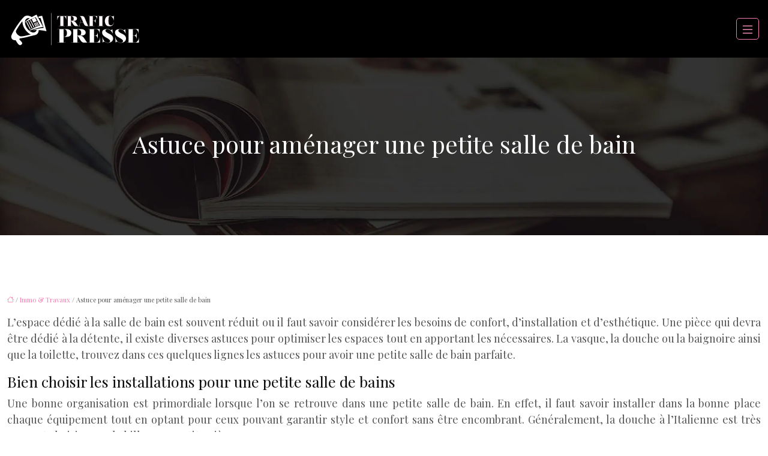

--- FILE ---
content_type: text/html; charset=UTF-8
request_url: https://www.trafic-presse.fr/astuce-pour-amenager-une-petite-salle-de-bain/
body_size: 9446
content:
<!DOCTYPE html>
<html lang="fr-FR">
<head>
<meta charset="UTF-8" />
<meta name="viewport" content="width=device-width">
<link rel="shortcut icon" href="/wp-content/uploads/2024/10/favicon.png" />
<script type="application/ld+json">
{
    "@context": "https://schema.org",
    "@graph": [
        {
            "@type": "WebSite",
            "@id": "https://www.trafic-presse.fr#website",
            "url": "https://www.trafic-presse.fr",
            "name": "trafic-presse",
            "inLanguage": "fr-FR",
            "publisher": {
                "@id": "https://www.trafic-presse.fr#organization"
            }
        },
        {
            "@type": "Organization",
            "@id": "https://www.trafic-presse.fr#organization",
            "name": "trafic-presse",
            "url": "https://www.trafic-presse.fr",
            "logo": {
                "@type": "ImageObject",
                "@id": "https://www.trafic-presse.fr#logo",
                "url": "https://www.trafic-presse.fr/wp-content/uploads/2024/10/trafic-presse-logo.webp"
            }
        },
        {
            "@type": "Person",
            "@id": "https://www.trafic-presse.fr/author/trafic-presse#person",
            "name": "trafic-presse",
            "jobTitle": "Rédaction Web",
            "url": "https://www.trafic-presse.fr/author/trafic-presse",
            "worksFor": {
                "@id": "https://www.trafic-presse.fr#organization"
            },
            "image": {
                "@type": "ImageObject",
                "url": ""
            }
        },
        {
            "@type": "WebPage",
            "@id": "https://www.trafic-presse.fr/astuce-pour-amenager-une-petite-salle-de-bain/#webpage",
            "url": "https://www.trafic-presse.fr/astuce-pour-amenager-une-petite-salle-de-bain/",
            "name": "Comment aménager une petite salle de bain ?",
            "isPartOf": {
                "@id": "https://www.trafic-presse.fr#website"
            },
            "breadcrumb": {
                "@id": "https://www.trafic-presse.fr/astuce-pour-amenager-une-petite-salle-de-bain/#breadcrumb"
            },
            "inLanguage": "fr_FR"
        },
        {
            "@type": "Article",
            "@id": "https://www.trafic-presse.fr/astuce-pour-amenager-une-petite-salle-de-bain/#article",
            "headline": "Astuce pour aménager une petite salle de bain",
            "description": "Comment aménager une petite salle de bain ? Il faut bien choisir les installations pour une petite salle de bains et avoir une bonne organisation.",
            "mainEntityOfPage": {
                "@id": "https://www.trafic-presse.fr/astuce-pour-amenager-une-petite-salle-de-bain/#webpage"
            },
            "wordCount": 336,
            "isAccessibleForFree": true,
            "articleSection": [
                "Immo &amp; Travaux"
            ],
            "datePublished": "2018-12-27T15:30:48+00:00",
            "author": {
                "@id": "https://www.trafic-presse.fr/author/trafic-presse#person"
            },
            "publisher": {
                "@id": "https://www.trafic-presse.fr#organization"
            },
            "inLanguage": "fr-FR"
        },
        {
            "@type": "BreadcrumbList",
            "@id": "https://www.trafic-presse.fr/astuce-pour-amenager-une-petite-salle-de-bain/#breadcrumb",
            "itemListElement": [
                {
                    "@type": "ListItem",
                    "position": 1,
                    "name": "Accueil",
                    "item": "https://www.trafic-presse.fr/"
                },
                {
                    "@type": "ListItem",
                    "position": 2,
                    "name": "Immo &amp; Travaux",
                    "item": "https://www.trafic-presse.fr/immo-travaux/"
                },
                {
                    "@type": "ListItem",
                    "position": 3,
                    "name": "Astuce pour aménager une petite salle de bain",
                    "item": "https://www.trafic-presse.fr/astuce-pour-amenager-une-petite-salle-de-bain/"
                }
            ]
        }
    ]
}</script>
<meta name='robots' content='max-image-preview:large' />
<title>Comment aménager une petite salle de bain ?</title><meta name="description" content="Comment aménager une petite salle de bain ? Il faut bien choisir les installations pour une petite salle de bains et avoir une bonne organisation."><link rel="alternate" title="oEmbed (JSON)" type="application/json+oembed" href="https://www.trafic-presse.fr/wp-json/oembed/1.0/embed?url=https%3A%2F%2Fwww.trafic-presse.fr%2Fastuce-pour-amenager-une-petite-salle-de-bain%2F" />
<link rel="alternate" title="oEmbed (XML)" type="text/xml+oembed" href="https://www.trafic-presse.fr/wp-json/oembed/1.0/embed?url=https%3A%2F%2Fwww.trafic-presse.fr%2Fastuce-pour-amenager-une-petite-salle-de-bain%2F&#038;format=xml" />
<style id='wp-img-auto-sizes-contain-inline-css' type='text/css'>
img:is([sizes=auto i],[sizes^="auto," i]){contain-intrinsic-size:3000px 1500px}
/*# sourceURL=wp-img-auto-sizes-contain-inline-css */
</style>
<style id='wp-block-library-inline-css' type='text/css'>
:root{--wp-block-synced-color:#7a00df;--wp-block-synced-color--rgb:122,0,223;--wp-bound-block-color:var(--wp-block-synced-color);--wp-editor-canvas-background:#ddd;--wp-admin-theme-color:#007cba;--wp-admin-theme-color--rgb:0,124,186;--wp-admin-theme-color-darker-10:#006ba1;--wp-admin-theme-color-darker-10--rgb:0,107,160.5;--wp-admin-theme-color-darker-20:#005a87;--wp-admin-theme-color-darker-20--rgb:0,90,135;--wp-admin-border-width-focus:2px}@media (min-resolution:192dpi){:root{--wp-admin-border-width-focus:1.5px}}.wp-element-button{cursor:pointer}:root .has-very-light-gray-background-color{background-color:#eee}:root .has-very-dark-gray-background-color{background-color:#313131}:root .has-very-light-gray-color{color:#eee}:root .has-very-dark-gray-color{color:#313131}:root .has-vivid-green-cyan-to-vivid-cyan-blue-gradient-background{background:linear-gradient(135deg,#00d084,#0693e3)}:root .has-purple-crush-gradient-background{background:linear-gradient(135deg,#34e2e4,#4721fb 50%,#ab1dfe)}:root .has-hazy-dawn-gradient-background{background:linear-gradient(135deg,#faaca8,#dad0ec)}:root .has-subdued-olive-gradient-background{background:linear-gradient(135deg,#fafae1,#67a671)}:root .has-atomic-cream-gradient-background{background:linear-gradient(135deg,#fdd79a,#004a59)}:root .has-nightshade-gradient-background{background:linear-gradient(135deg,#330968,#31cdcf)}:root .has-midnight-gradient-background{background:linear-gradient(135deg,#020381,#2874fc)}:root{--wp--preset--font-size--normal:16px;--wp--preset--font-size--huge:42px}.has-regular-font-size{font-size:1em}.has-larger-font-size{font-size:2.625em}.has-normal-font-size{font-size:var(--wp--preset--font-size--normal)}.has-huge-font-size{font-size:var(--wp--preset--font-size--huge)}.has-text-align-center{text-align:center}.has-text-align-left{text-align:left}.has-text-align-right{text-align:right}.has-fit-text{white-space:nowrap!important}#end-resizable-editor-section{display:none}.aligncenter{clear:both}.items-justified-left{justify-content:flex-start}.items-justified-center{justify-content:center}.items-justified-right{justify-content:flex-end}.items-justified-space-between{justify-content:space-between}.screen-reader-text{border:0;clip-path:inset(50%);height:1px;margin:-1px;overflow:hidden;padding:0;position:absolute;width:1px;word-wrap:normal!important}.screen-reader-text:focus{background-color:#ddd;clip-path:none;color:#444;display:block;font-size:1em;height:auto;left:5px;line-height:normal;padding:15px 23px 14px;text-decoration:none;top:5px;width:auto;z-index:100000}html :where(.has-border-color){border-style:solid}html :where([style*=border-top-color]){border-top-style:solid}html :where([style*=border-right-color]){border-right-style:solid}html :where([style*=border-bottom-color]){border-bottom-style:solid}html :where([style*=border-left-color]){border-left-style:solid}html :where([style*=border-width]){border-style:solid}html :where([style*=border-top-width]){border-top-style:solid}html :where([style*=border-right-width]){border-right-style:solid}html :where([style*=border-bottom-width]){border-bottom-style:solid}html :where([style*=border-left-width]){border-left-style:solid}html :where(img[class*=wp-image-]){height:auto;max-width:100%}:where(figure){margin:0 0 1em}html :where(.is-position-sticky){--wp-admin--admin-bar--position-offset:var(--wp-admin--admin-bar--height,0px)}@media screen and (max-width:600px){html :where(.is-position-sticky){--wp-admin--admin-bar--position-offset:0px}}

/*# sourceURL=wp-block-library-inline-css */
</style><style id='global-styles-inline-css' type='text/css'>
:root{--wp--preset--aspect-ratio--square: 1;--wp--preset--aspect-ratio--4-3: 4/3;--wp--preset--aspect-ratio--3-4: 3/4;--wp--preset--aspect-ratio--3-2: 3/2;--wp--preset--aspect-ratio--2-3: 2/3;--wp--preset--aspect-ratio--16-9: 16/9;--wp--preset--aspect-ratio--9-16: 9/16;--wp--preset--color--black: #000000;--wp--preset--color--cyan-bluish-gray: #abb8c3;--wp--preset--color--white: #ffffff;--wp--preset--color--pale-pink: #f78da7;--wp--preset--color--vivid-red: #cf2e2e;--wp--preset--color--luminous-vivid-orange: #ff6900;--wp--preset--color--luminous-vivid-amber: #fcb900;--wp--preset--color--light-green-cyan: #7bdcb5;--wp--preset--color--vivid-green-cyan: #00d084;--wp--preset--color--pale-cyan-blue: #8ed1fc;--wp--preset--color--vivid-cyan-blue: #0693e3;--wp--preset--color--vivid-purple: #9b51e0;--wp--preset--color--base: #f9f9f9;--wp--preset--color--base-2: #ffffff;--wp--preset--color--contrast: #111111;--wp--preset--color--contrast-2: #636363;--wp--preset--color--contrast-3: #A4A4A4;--wp--preset--color--accent: #cfcabe;--wp--preset--color--accent-2: #c2a990;--wp--preset--color--accent-3: #d8613c;--wp--preset--color--accent-4: #b1c5a4;--wp--preset--color--accent-5: #b5bdbc;--wp--preset--gradient--vivid-cyan-blue-to-vivid-purple: linear-gradient(135deg,rgb(6,147,227) 0%,rgb(155,81,224) 100%);--wp--preset--gradient--light-green-cyan-to-vivid-green-cyan: linear-gradient(135deg,rgb(122,220,180) 0%,rgb(0,208,130) 100%);--wp--preset--gradient--luminous-vivid-amber-to-luminous-vivid-orange: linear-gradient(135deg,rgb(252,185,0) 0%,rgb(255,105,0) 100%);--wp--preset--gradient--luminous-vivid-orange-to-vivid-red: linear-gradient(135deg,rgb(255,105,0) 0%,rgb(207,46,46) 100%);--wp--preset--gradient--very-light-gray-to-cyan-bluish-gray: linear-gradient(135deg,rgb(238,238,238) 0%,rgb(169,184,195) 100%);--wp--preset--gradient--cool-to-warm-spectrum: linear-gradient(135deg,rgb(74,234,220) 0%,rgb(151,120,209) 20%,rgb(207,42,186) 40%,rgb(238,44,130) 60%,rgb(251,105,98) 80%,rgb(254,248,76) 100%);--wp--preset--gradient--blush-light-purple: linear-gradient(135deg,rgb(255,206,236) 0%,rgb(152,150,240) 100%);--wp--preset--gradient--blush-bordeaux: linear-gradient(135deg,rgb(254,205,165) 0%,rgb(254,45,45) 50%,rgb(107,0,62) 100%);--wp--preset--gradient--luminous-dusk: linear-gradient(135deg,rgb(255,203,112) 0%,rgb(199,81,192) 50%,rgb(65,88,208) 100%);--wp--preset--gradient--pale-ocean: linear-gradient(135deg,rgb(255,245,203) 0%,rgb(182,227,212) 50%,rgb(51,167,181) 100%);--wp--preset--gradient--electric-grass: linear-gradient(135deg,rgb(202,248,128) 0%,rgb(113,206,126) 100%);--wp--preset--gradient--midnight: linear-gradient(135deg,rgb(2,3,129) 0%,rgb(40,116,252) 100%);--wp--preset--gradient--gradient-1: linear-gradient(to bottom, #cfcabe 0%, #F9F9F9 100%);--wp--preset--gradient--gradient-2: linear-gradient(to bottom, #C2A990 0%, #F9F9F9 100%);--wp--preset--gradient--gradient-3: linear-gradient(to bottom, #D8613C 0%, #F9F9F9 100%);--wp--preset--gradient--gradient-4: linear-gradient(to bottom, #B1C5A4 0%, #F9F9F9 100%);--wp--preset--gradient--gradient-5: linear-gradient(to bottom, #B5BDBC 0%, #F9F9F9 100%);--wp--preset--gradient--gradient-6: linear-gradient(to bottom, #A4A4A4 0%, #F9F9F9 100%);--wp--preset--gradient--gradient-7: linear-gradient(to bottom, #cfcabe 50%, #F9F9F9 50%);--wp--preset--gradient--gradient-8: linear-gradient(to bottom, #C2A990 50%, #F9F9F9 50%);--wp--preset--gradient--gradient-9: linear-gradient(to bottom, #D8613C 50%, #F9F9F9 50%);--wp--preset--gradient--gradient-10: linear-gradient(to bottom, #B1C5A4 50%, #F9F9F9 50%);--wp--preset--gradient--gradient-11: linear-gradient(to bottom, #B5BDBC 50%, #F9F9F9 50%);--wp--preset--gradient--gradient-12: linear-gradient(to bottom, #A4A4A4 50%, #F9F9F9 50%);--wp--preset--font-size--small: 13px;--wp--preset--font-size--medium: 20px;--wp--preset--font-size--large: 36px;--wp--preset--font-size--x-large: 42px;--wp--preset--spacing--20: min(1.5rem, 2vw);--wp--preset--spacing--30: min(2.5rem, 3vw);--wp--preset--spacing--40: min(4rem, 5vw);--wp--preset--spacing--50: min(6.5rem, 8vw);--wp--preset--spacing--60: min(10.5rem, 13vw);--wp--preset--spacing--70: 3.38rem;--wp--preset--spacing--80: 5.06rem;--wp--preset--spacing--10: 1rem;--wp--preset--shadow--natural: 6px 6px 9px rgba(0, 0, 0, 0.2);--wp--preset--shadow--deep: 12px 12px 50px rgba(0, 0, 0, 0.4);--wp--preset--shadow--sharp: 6px 6px 0px rgba(0, 0, 0, 0.2);--wp--preset--shadow--outlined: 6px 6px 0px -3px rgb(255, 255, 255), 6px 6px rgb(0, 0, 0);--wp--preset--shadow--crisp: 6px 6px 0px rgb(0, 0, 0);}:root { --wp--style--global--content-size: 1320px;--wp--style--global--wide-size: 1920px; }:where(body) { margin: 0; }.wp-site-blocks { padding-top: var(--wp--style--root--padding-top); padding-bottom: var(--wp--style--root--padding-bottom); }.has-global-padding { padding-right: var(--wp--style--root--padding-right); padding-left: var(--wp--style--root--padding-left); }.has-global-padding > .alignfull { margin-right: calc(var(--wp--style--root--padding-right) * -1); margin-left: calc(var(--wp--style--root--padding-left) * -1); }.has-global-padding :where(:not(.alignfull.is-layout-flow) > .has-global-padding:not(.wp-block-block, .alignfull)) { padding-right: 0; padding-left: 0; }.has-global-padding :where(:not(.alignfull.is-layout-flow) > .has-global-padding:not(.wp-block-block, .alignfull)) > .alignfull { margin-left: 0; margin-right: 0; }.wp-site-blocks > .alignleft { float: left; margin-right: 2em; }.wp-site-blocks > .alignright { float: right; margin-left: 2em; }.wp-site-blocks > .aligncenter { justify-content: center; margin-left: auto; margin-right: auto; }:where(.wp-site-blocks) > * { margin-block-start: 1.2rem; margin-block-end: 0; }:where(.wp-site-blocks) > :first-child { margin-block-start: 0; }:where(.wp-site-blocks) > :last-child { margin-block-end: 0; }:root { --wp--style--block-gap: 1.2rem; }:root :where(.is-layout-flow) > :first-child{margin-block-start: 0;}:root :where(.is-layout-flow) > :last-child{margin-block-end: 0;}:root :where(.is-layout-flow) > *{margin-block-start: 1.2rem;margin-block-end: 0;}:root :where(.is-layout-constrained) > :first-child{margin-block-start: 0;}:root :where(.is-layout-constrained) > :last-child{margin-block-end: 0;}:root :where(.is-layout-constrained) > *{margin-block-start: 1.2rem;margin-block-end: 0;}:root :where(.is-layout-flex){gap: 1.2rem;}:root :where(.is-layout-grid){gap: 1.2rem;}.is-layout-flow > .alignleft{float: left;margin-inline-start: 0;margin-inline-end: 2em;}.is-layout-flow > .alignright{float: right;margin-inline-start: 2em;margin-inline-end: 0;}.is-layout-flow > .aligncenter{margin-left: auto !important;margin-right: auto !important;}.is-layout-constrained > .alignleft{float: left;margin-inline-start: 0;margin-inline-end: 2em;}.is-layout-constrained > .alignright{float: right;margin-inline-start: 2em;margin-inline-end: 0;}.is-layout-constrained > .aligncenter{margin-left: auto !important;margin-right: auto !important;}.is-layout-constrained > :where(:not(.alignleft):not(.alignright):not(.alignfull)){max-width: var(--wp--style--global--content-size);margin-left: auto !important;margin-right: auto !important;}.is-layout-constrained > .alignwide{max-width: var(--wp--style--global--wide-size);}body .is-layout-flex{display: flex;}.is-layout-flex{flex-wrap: wrap;align-items: center;}.is-layout-flex > :is(*, div){margin: 0;}body .is-layout-grid{display: grid;}.is-layout-grid > :is(*, div){margin: 0;}body{--wp--style--root--padding-top: 0px;--wp--style--root--padding-right: var(--wp--preset--spacing--50);--wp--style--root--padding-bottom: 0px;--wp--style--root--padding-left: var(--wp--preset--spacing--50);}a:where(:not(.wp-element-button)){text-decoration: underline;}:root :where(a:where(:not(.wp-element-button)):hover){text-decoration: none;}:root :where(.wp-element-button, .wp-block-button__link){background-color: var(--wp--preset--color--contrast);border-radius: .33rem;border-color: var(--wp--preset--color--contrast);border-width: 0;color: var(--wp--preset--color--base);font-family: inherit;font-size: var(--wp--preset--font-size--small);font-style: normal;font-weight: 500;letter-spacing: inherit;line-height: inherit;padding-top: 0.6rem;padding-right: 1rem;padding-bottom: 0.6rem;padding-left: 1rem;text-decoration: none;text-transform: inherit;}:root :where(.wp-element-button:hover, .wp-block-button__link:hover){background-color: var(--wp--preset--color--contrast-2);border-color: var(--wp--preset--color--contrast-2);color: var(--wp--preset--color--base);}:root :where(.wp-element-button:focus, .wp-block-button__link:focus){background-color: var(--wp--preset--color--contrast-2);border-color: var(--wp--preset--color--contrast-2);color: var(--wp--preset--color--base);outline-color: var(--wp--preset--color--contrast);outline-offset: 2px;outline-style: dotted;outline-width: 1px;}:root :where(.wp-element-button:active, .wp-block-button__link:active){background-color: var(--wp--preset--color--contrast);color: var(--wp--preset--color--base);}:root :where(.wp-element-caption, .wp-block-audio figcaption, .wp-block-embed figcaption, .wp-block-gallery figcaption, .wp-block-image figcaption, .wp-block-table figcaption, .wp-block-video figcaption){color: var(--wp--preset--color--contrast-2);font-family: var(--wp--preset--font-family--body);font-size: 0.8rem;}.has-black-color{color: var(--wp--preset--color--black) !important;}.has-cyan-bluish-gray-color{color: var(--wp--preset--color--cyan-bluish-gray) !important;}.has-white-color{color: var(--wp--preset--color--white) !important;}.has-pale-pink-color{color: var(--wp--preset--color--pale-pink) !important;}.has-vivid-red-color{color: var(--wp--preset--color--vivid-red) !important;}.has-luminous-vivid-orange-color{color: var(--wp--preset--color--luminous-vivid-orange) !important;}.has-luminous-vivid-amber-color{color: var(--wp--preset--color--luminous-vivid-amber) !important;}.has-light-green-cyan-color{color: var(--wp--preset--color--light-green-cyan) !important;}.has-vivid-green-cyan-color{color: var(--wp--preset--color--vivid-green-cyan) !important;}.has-pale-cyan-blue-color{color: var(--wp--preset--color--pale-cyan-blue) !important;}.has-vivid-cyan-blue-color{color: var(--wp--preset--color--vivid-cyan-blue) !important;}.has-vivid-purple-color{color: var(--wp--preset--color--vivid-purple) !important;}.has-base-color{color: var(--wp--preset--color--base) !important;}.has-base-2-color{color: var(--wp--preset--color--base-2) !important;}.has-contrast-color{color: var(--wp--preset--color--contrast) !important;}.has-contrast-2-color{color: var(--wp--preset--color--contrast-2) !important;}.has-contrast-3-color{color: var(--wp--preset--color--contrast-3) !important;}.has-accent-color{color: var(--wp--preset--color--accent) !important;}.has-accent-2-color{color: var(--wp--preset--color--accent-2) !important;}.has-accent-3-color{color: var(--wp--preset--color--accent-3) !important;}.has-accent-4-color{color: var(--wp--preset--color--accent-4) !important;}.has-accent-5-color{color: var(--wp--preset--color--accent-5) !important;}.has-black-background-color{background-color: var(--wp--preset--color--black) !important;}.has-cyan-bluish-gray-background-color{background-color: var(--wp--preset--color--cyan-bluish-gray) !important;}.has-white-background-color{background-color: var(--wp--preset--color--white) !important;}.has-pale-pink-background-color{background-color: var(--wp--preset--color--pale-pink) !important;}.has-vivid-red-background-color{background-color: var(--wp--preset--color--vivid-red) !important;}.has-luminous-vivid-orange-background-color{background-color: var(--wp--preset--color--luminous-vivid-orange) !important;}.has-luminous-vivid-amber-background-color{background-color: var(--wp--preset--color--luminous-vivid-amber) !important;}.has-light-green-cyan-background-color{background-color: var(--wp--preset--color--light-green-cyan) !important;}.has-vivid-green-cyan-background-color{background-color: var(--wp--preset--color--vivid-green-cyan) !important;}.has-pale-cyan-blue-background-color{background-color: var(--wp--preset--color--pale-cyan-blue) !important;}.has-vivid-cyan-blue-background-color{background-color: var(--wp--preset--color--vivid-cyan-blue) !important;}.has-vivid-purple-background-color{background-color: var(--wp--preset--color--vivid-purple) !important;}.has-base-background-color{background-color: var(--wp--preset--color--base) !important;}.has-base-2-background-color{background-color: var(--wp--preset--color--base-2) !important;}.has-contrast-background-color{background-color: var(--wp--preset--color--contrast) !important;}.has-contrast-2-background-color{background-color: var(--wp--preset--color--contrast-2) !important;}.has-contrast-3-background-color{background-color: var(--wp--preset--color--contrast-3) !important;}.has-accent-background-color{background-color: var(--wp--preset--color--accent) !important;}.has-accent-2-background-color{background-color: var(--wp--preset--color--accent-2) !important;}.has-accent-3-background-color{background-color: var(--wp--preset--color--accent-3) !important;}.has-accent-4-background-color{background-color: var(--wp--preset--color--accent-4) !important;}.has-accent-5-background-color{background-color: var(--wp--preset--color--accent-5) !important;}.has-black-border-color{border-color: var(--wp--preset--color--black) !important;}.has-cyan-bluish-gray-border-color{border-color: var(--wp--preset--color--cyan-bluish-gray) !important;}.has-white-border-color{border-color: var(--wp--preset--color--white) !important;}.has-pale-pink-border-color{border-color: var(--wp--preset--color--pale-pink) !important;}.has-vivid-red-border-color{border-color: var(--wp--preset--color--vivid-red) !important;}.has-luminous-vivid-orange-border-color{border-color: var(--wp--preset--color--luminous-vivid-orange) !important;}.has-luminous-vivid-amber-border-color{border-color: var(--wp--preset--color--luminous-vivid-amber) !important;}.has-light-green-cyan-border-color{border-color: var(--wp--preset--color--light-green-cyan) !important;}.has-vivid-green-cyan-border-color{border-color: var(--wp--preset--color--vivid-green-cyan) !important;}.has-pale-cyan-blue-border-color{border-color: var(--wp--preset--color--pale-cyan-blue) !important;}.has-vivid-cyan-blue-border-color{border-color: var(--wp--preset--color--vivid-cyan-blue) !important;}.has-vivid-purple-border-color{border-color: var(--wp--preset--color--vivid-purple) !important;}.has-base-border-color{border-color: var(--wp--preset--color--base) !important;}.has-base-2-border-color{border-color: var(--wp--preset--color--base-2) !important;}.has-contrast-border-color{border-color: var(--wp--preset--color--contrast) !important;}.has-contrast-2-border-color{border-color: var(--wp--preset--color--contrast-2) !important;}.has-contrast-3-border-color{border-color: var(--wp--preset--color--contrast-3) !important;}.has-accent-border-color{border-color: var(--wp--preset--color--accent) !important;}.has-accent-2-border-color{border-color: var(--wp--preset--color--accent-2) !important;}.has-accent-3-border-color{border-color: var(--wp--preset--color--accent-3) !important;}.has-accent-4-border-color{border-color: var(--wp--preset--color--accent-4) !important;}.has-accent-5-border-color{border-color: var(--wp--preset--color--accent-5) !important;}.has-vivid-cyan-blue-to-vivid-purple-gradient-background{background: var(--wp--preset--gradient--vivid-cyan-blue-to-vivid-purple) !important;}.has-light-green-cyan-to-vivid-green-cyan-gradient-background{background: var(--wp--preset--gradient--light-green-cyan-to-vivid-green-cyan) !important;}.has-luminous-vivid-amber-to-luminous-vivid-orange-gradient-background{background: var(--wp--preset--gradient--luminous-vivid-amber-to-luminous-vivid-orange) !important;}.has-luminous-vivid-orange-to-vivid-red-gradient-background{background: var(--wp--preset--gradient--luminous-vivid-orange-to-vivid-red) !important;}.has-very-light-gray-to-cyan-bluish-gray-gradient-background{background: var(--wp--preset--gradient--very-light-gray-to-cyan-bluish-gray) !important;}.has-cool-to-warm-spectrum-gradient-background{background: var(--wp--preset--gradient--cool-to-warm-spectrum) !important;}.has-blush-light-purple-gradient-background{background: var(--wp--preset--gradient--blush-light-purple) !important;}.has-blush-bordeaux-gradient-background{background: var(--wp--preset--gradient--blush-bordeaux) !important;}.has-luminous-dusk-gradient-background{background: var(--wp--preset--gradient--luminous-dusk) !important;}.has-pale-ocean-gradient-background{background: var(--wp--preset--gradient--pale-ocean) !important;}.has-electric-grass-gradient-background{background: var(--wp--preset--gradient--electric-grass) !important;}.has-midnight-gradient-background{background: var(--wp--preset--gradient--midnight) !important;}.has-gradient-1-gradient-background{background: var(--wp--preset--gradient--gradient-1) !important;}.has-gradient-2-gradient-background{background: var(--wp--preset--gradient--gradient-2) !important;}.has-gradient-3-gradient-background{background: var(--wp--preset--gradient--gradient-3) !important;}.has-gradient-4-gradient-background{background: var(--wp--preset--gradient--gradient-4) !important;}.has-gradient-5-gradient-background{background: var(--wp--preset--gradient--gradient-5) !important;}.has-gradient-6-gradient-background{background: var(--wp--preset--gradient--gradient-6) !important;}.has-gradient-7-gradient-background{background: var(--wp--preset--gradient--gradient-7) !important;}.has-gradient-8-gradient-background{background: var(--wp--preset--gradient--gradient-8) !important;}.has-gradient-9-gradient-background{background: var(--wp--preset--gradient--gradient-9) !important;}.has-gradient-10-gradient-background{background: var(--wp--preset--gradient--gradient-10) !important;}.has-gradient-11-gradient-background{background: var(--wp--preset--gradient--gradient-11) !important;}.has-gradient-12-gradient-background{background: var(--wp--preset--gradient--gradient-12) !important;}.has-small-font-size{font-size: var(--wp--preset--font-size--small) !important;}.has-medium-font-size{font-size: var(--wp--preset--font-size--medium) !important;}.has-large-font-size{font-size: var(--wp--preset--font-size--large) !important;}.has-x-large-font-size{font-size: var(--wp--preset--font-size--x-large) !important;}
/*# sourceURL=global-styles-inline-css */
</style>

<link rel='stylesheet' id='default-css' href='https://www.trafic-presse.fr/wp-content/themes/factory-templates-4/style.css?ver=249c74d3362ce9fce7e963e887d87f72' type='text/css' media='all' />
<link rel='stylesheet' id='bootstrap5-css' href='https://www.trafic-presse.fr/wp-content/themes/factory-templates-4/css/bootstrap.min.css?ver=249c74d3362ce9fce7e963e887d87f72' type='text/css' media='all' />
<link rel='stylesheet' id='bootstrap-icon-css' href='https://www.trafic-presse.fr/wp-content/themes/factory-templates-4/css/bootstrap-icons.css?ver=249c74d3362ce9fce7e963e887d87f72' type='text/css' media='all' />
<link rel='stylesheet' id='global-css' href='https://www.trafic-presse.fr/wp-content/themes/factory-templates-4/css/global.css?ver=249c74d3362ce9fce7e963e887d87f72' type='text/css' media='all' />
<link rel='stylesheet' id='light-theme-css' href='https://www.trafic-presse.fr/wp-content/themes/factory-templates-4/css/light.css?ver=249c74d3362ce9fce7e963e887d87f72' type='text/css' media='all' />
<script type="text/javascript" src="https://code.jquery.com/jquery-3.2.1.min.js?ver=249c74d3362ce9fce7e963e887d87f72" id="jquery3.2.1-js"></script>
<script type="text/javascript" src="https://www.trafic-presse.fr/wp-content/themes/factory-templates-4/js/fn.js?ver=249c74d3362ce9fce7e963e887d87f72" id="default_script-js"></script>
<link rel="https://api.w.org/" href="https://www.trafic-presse.fr/wp-json/" /><link rel="alternate" title="JSON" type="application/json" href="https://www.trafic-presse.fr/wp-json/wp/v2/posts/408" /><link rel="EditURI" type="application/rsd+xml" title="RSD" href="https://www.trafic-presse.fr/xmlrpc.php?rsd" />
<link rel="canonical" href="https://www.trafic-presse.fr/astuce-pour-amenager-une-petite-salle-de-bain/" />
<link rel='shortlink' href='https://www.trafic-presse.fr/?p=408' />
 
<link rel="preconnect" href="https://fonts.googleapis.com">
<link rel="preconnect" href="https://fonts.gstatic.com" crossorigin>
<link href="https://fonts.googleapis.com/css2?family=Expletus+Sans:ital,wght@0,400..700;1,400..700&family=Playfair+Display:ital,wght@0,400..900;1,400..900&display=swap" rel="stylesheet">
<meta name="google-site-verification" content="dtBWsXZ-2130bl9DwxtV0mGWDhdnzGa3VdLNWpwOsBQ" />
<meta name="google-site-verification" content="xrs1nU25vbXWxuql0Io2BYxnJlns5xG5aTUmf1q9dcY" /> 
<style type="text/css">
.default_color_background,.menu-bars{background-color : #f78fbb }.default_color_text,a,h1 span,h2 span,h3 span,h4 span,h5 span,h6 span{color :#f78fbb }.navigation li a,.navigation li.disabled,.navigation li.active a,.owl-dots .owl-dot.active span,.owl-dots .owl-dot:hover span{background-color: #f78fbb;}
.block-spc{border-color:#f78fbb}
.page-content a{color : #f57caf }.page-content a:hover{color : red }.home .body-content a{color : red }.home .body-content a:hover{color : #f57caf }nav .bi-list{color:#f78fbb}body:not(.home) .main-navigation{background-color:#000}.main-navigation .menu-humber-right,.menu-hamb-left,.creative-left{background-color:#000000d9}.main-navigation {padding:10px 0;}.main-navigation nav li{padding:10px 0;}.main-navigation.scrolled{background-color:#fff;}.main-navigation .logo-main{height: 60px;}.main-navigation  .logo-sticky{height: 45px;}.main-navigation .sub-menu{background-color: #000;}nav li a{font-size:17px;}nav li a{color:#fff!important;}nav li:hover > a,.current-menu-item > a{color:#f78fbb!important;}.archive h1{color:#fff;!important;}.archive h1{text-align:center!important;} .archive h1{font-size:40px}  .archive h2,.cat-description h2{font-size:25px} .archive h2 a,.cat-description h2{color:#0a0a0a!important;}.archive .readmore{background-color:#f57caf;}.archive .readmore{color:#fff;}.archive .readmore:hover{background-color:#000;}.archive .readmore:hover{color:#fff;}.archive .readmore{padding:8px 20px;}.single h1{color:#fff!important;}.single .the-post h2{color:#0a0a0a!important;}.single .the-post h3{color:#0a0a0a!important;}.single .the-post h4{color:#0a0a0a!important;}.single .the-post h5{color:#0a0a0a!important;}.single .the-post h6{color:#0a0a0a!important;} .single .post-content a{color:#f57caf} .single .post-content a:hover{color:red}.single h1{text-align:center!important;}.single h1{font-size: 40px}.single h2{font-size: 25px}.single h3{font-size: 21px}.single h4{font-size: 18px}.single h5{font-size: 16px}.single h6{font-size: 15px}footer{background-position:top }  footer{padding:150px 0px} </style>
<style>:root {
    --color-primary: #f78fbb;
    --color-primary-light: #ffb9f3;
    --color-primary-dark: #ac6482;
    --color-primary-hover: #de80a8;
    --color-primary-muted: #ffe4ff;
            --color-background: #fff;
    --color-text: #000000;
} </style>
<style id="custom-st" type="text/css">
 .main-navigation .menu-humber-right{width:27%;padding:70px 40px;}.menu-right-blank{z-index:1;}.main-navigation.scrolled{background-color:#fff !important;}nav .bi-list{border:1px solid #f57caf;border-radius:5px;padding:1px 6px;}nav li a{font-family:Poppins;font-weight:400;text-transform:uppercase;letter-spacing:5px;position:relative;}nav li.current-menu-item a:after,nav li:hover a:after{position:absolute;width:100%;height:2px;content:'';left:0;bottom:-5px;}nav li a::after{background-color:#f78fbb;}.main-navigation .sub-menu{margin-top:15px;}body{font-size:18px;color:#565656;font-weight:400;font-family:"Playfair Display"}.main-navigation .menu-item-has-children::after{right:-15px;color:#fff;}nav li li a:after{display:none;}h1,h2,h3,h4,h5,h6{font-weight:400;font-family:"Playfair Display"}.text-justify {text-align:justify;}.widget_footer {text-align:center !important}.widget_footer .footer-widget{font-size:27px;border-bottom:0px solid;margin-bottom:10px;margin-top:29px;color:#fff;}.widget_sidebar .sidebar-widget{border-bottom:none;margin-bottom:16px;line-height:28px !important;font-size:20px !important;color:#101010;}.widget_sidebar{font-size:15px;line-height:25px;padding-bottom:10px;}.simple figcaption .text-content{padding:0 25px !important;}.simple figcaption .heading{font-weight:700;font-style:italic;}.apollo figure p{max-width:450px;border-right:none;border-left:4px solid #fff;text-align:left;}footer p{color:#fff;text-align:center!important;font-size:28px !important;}.single .all-post-content img{padding:10px 0 15px;}.single .all-post-content{text-align:justify}.single h2,.single h3,.single h4,.single h5,.single h6 {margin-top:15px;}.nav-post-cat{padding-top:20px;}.case-study-block-title,.single th{color:#1f1f1f !important;}.case-study-block:before,.actionable-list:before,.single thead:before{opacity:0.03;}.faq-block h2{margin-bottom:30px;}.faq-block .answer{background:transparent;}.nav-post-cat{padding-top:30px;}.instant-answer p:first-child{font-weight:600;font-size:18px;line-height:28px;margin-top:10px;margin-bottom:0;}.instant-answer .answer{background:transparent;padding:10px;border-radius:3px;}.instant-answer{border:2px solid var(--color-primary);padding:20px 20px 10px;border-radius:7px;margin-bottom:20px;}.instant-answer p:first-child,.key-takeaways p:first-child{color:#000;}.key-takeaways{color:inherit;}.widget_sidebar {margin-bottom:40px;}</style>
</head> 

<body class="wp-singular post-template-default single single-post postid-408 single-format-standard wp-theme-factory-templates-4 catid-7" style="">

<div class="menu-right-blank"></div>
<div class="main-navigation  container-fluid is_sticky ">
<nav class="navbar navbar-expand-lg container-xxl">

<a id="logo" href="https://www.trafic-presse.fr">
<img class="logo-main" src="/wp-content/uploads/2024/10/trafic-presse-logo.webp"  width="220px"   height="60px"  alt="logo">
<img class="logo-sticky" src="/wp-content/uploads/2024/10/trafic-presse2-1.webp" width="auto" height="45px" alt="logo"></a>
<div class="menu-btn ms-auto"><i class="bi bi-list"></i></div>
<ul id="main-menu" class="menu-humber-right"><li id="menu-item-1108" class="menu-item menu-item-type-taxonomy menu-item-object-category"><a href="https://www.trafic-presse.fr/finances/">Finances</a></li>
<li id="menu-item-464" class="menu-item menu-item-type-taxonomy menu-item-object-category current-post-ancestor current-menu-parent current-post-parent"><a href="https://www.trafic-presse.fr/immo-travaux/">Immo &amp; Travaux</a></li>
<li id="menu-item-1107" class="menu-item menu-item-type-taxonomy menu-item-object-category"><a href="https://www.trafic-presse.fr/entreprise/">Entreprise</a></li>
<li id="menu-item-461" class="menu-item menu-item-type-taxonomy menu-item-object-category"><a href="https://www.trafic-presse.fr/mode-shopping/">Mode &amp; Shopping</a></li>
<li id="menu-item-468" class="menu-item menu-item-type-taxonomy menu-item-object-category"><a href="https://www.trafic-presse.fr/internet-seo/">Internet &amp; SEO</a></li>
<li id="menu-item-460" class="menu-item menu-item-type-taxonomy menu-item-object-category"><a href="https://www.trafic-presse.fr/art-et-culture/">Art &amp; Culture</a></li>
<li id="menu-item-462" class="menu-item menu-item-type-taxonomy menu-item-object-category"><a href="https://www.trafic-presse.fr/formation/">Formation</a></li>
<li id="menu-item-463" class="menu-item menu-item-type-taxonomy menu-item-object-category"><a href="https://www.trafic-presse.fr/gastronomie-alimentation/">Gastronomie &amp; Alimentation</a></li>
<li id="menu-item-1109" class="menu-item menu-item-type-taxonomy menu-item-object-category"><a href="https://www.trafic-presse.fr/sante/">Santé</a></li>
<li id="menu-item-1110" class="menu-item menu-item-type-taxonomy menu-item-object-category"><a href="https://www.trafic-presse.fr/transports/">Transports</a></li>
<li id="menu-item-1111" class="menu-item menu-item-type-taxonomy menu-item-object-category"><a href="https://www.trafic-presse.fr/voyages-loisirs/">Voyages &amp; Loisirs</a></li>
<li id="menu-item-1106" class="menu-item menu-item-type-taxonomy menu-item-object-category"><a href="https://www.trafic-presse.fr/blog/">Blog</a></li>
</ul></nav>
</div><!--menu-->	
	
<div style="background-color:trafic-presse" class="body-content     ">
  

<div class="container-fluid subheader" style="background-position:top;background-image:url(/wp-content/uploads/2024/10/Elargissez-vos-connaissances.webp);background-color:;">
<div id="mask" style=""></div>	
<div class="container-xxl"><h1 class="title">Astuce pour aménager une petite salle de bain</h1></div></div>



<div class="post-content container-xxl"> 


<div class="row">
<div class="  col-xxl-9  col-md-12">	



<div class="all-post-content">
<article>
<div style="font-size: 11px" class="breadcrumb"><a href="/"><i class="bi bi-house"></i></a>&nbsp;/&nbsp;<a href="https://www.trafic-presse.fr/immo-travaux/">Immo &amp; Travaux</a>&nbsp;/&nbsp;Astuce pour aménager une petite salle de bain</div>
<div class="the-post">





<p>L’espace dédié à la salle de bain est souvent réduit ou il faut savoir considérer les besoins de confort, d’installation et d’esthétique. Une pièce qui devra être dédié à la détente, il existe diverses astuces pour optimiser les espaces tout en apportant les nécessaires. La vasque, la douche ou la baignoire ainsi que la toilette, trouvez dans ces quelques lignes les astuces pour avoir une petite salle de bain parfaite.</p>
<h2>Bien choisir les installations pour une petite salle de bains</h2>
<p>Une bonne organisation est primordiale lorsque l’on se retrouve dans une petite salle de bain. En effet, il faut savoir installer dans la bonne place chaque équipement tout en optant pour ceux pouvant garantir style et confort sans être encombrant. Généralement, la douche à l’Italienne est très souvent choisie pour habiller une petite pièce.</p>
<p>C’est ce qui permet en effet de gagner en surface sachant que cette installation ne nécessite que quelque centimètre. Il existe également d’autres types d’installation permettant de gagner d’espace notamment le WC à lavabo intégré ou la baignoire salle de bain.</p>
<p>Ces installations seront regroupées suivant les dispositions des canalisations permettant d’avoir un espace libre. Un plombier du 93, un designer professionnel sont donc nécessaires pour ce type de travaux garantissant un effet positif sur la gestion de l’espace.</p>
<h2>Des astuces pour un effet d’espace dans une petite salle de bain</h2>
<p>Si l’éventualité de l’abandon de certain équipement sanitaire n’est pas possible, il existe des solutions pour optimiser l’espace dans une petite salle de bain. Il faut notamment libérer l’espace du sol pour un semblant d’ampleur. L’installation d’un grand miroir est aussi très efficace pour doubler l’espace.</p>
<p>Il faudra alors étudier la faisabilité de ces astuces face aux normes de la plomberie et installation électrique dans une salle de bain. Selon en effet la norme NF DTU 60.1, il faut étudier les installations électriques et emplacement des équipements sanitaire suivant une règle stricte.</p>




</div>
</article>




<div class="row nav-post-cat"><div class="col-6"><a href="https://www.trafic-presse.fr/le-poele-a-bois-une-solution-rentable-pour-faire-face-a-la-hausse-des-prix-de-l-energie/"><i class="bi bi-arrow-left"></i>Le poêle à bois : une solution rentable pour faire face à la hausse des prix de l&rsquo;énergie ?</a></div><div class="col-6"><a href="https://www.trafic-presse.fr/quels-criteres-privilegier-pour-l-achat-d-un-canape-d-angle/"><i class="bi bi-arrow-left"></i>Quels critères privilégier pour l&rsquo;achat d&rsquo;un canapé d&rsquo;angle ?</a></div></div>

</div>

</div>	


<div class="col-xxl-3 col-md-12">
<div class="sidebar">
<div class="widget-area">





<div class='widget_sidebar'><div class='sidebar-widget'>Actualités du site</div><div class='textwidget sidebar-ma'><div class="row mb-2"><div class="col-12"><a href="https://www.trafic-presse.fr/aide-transition-ecologique-entreprise-financez-60-de-vos-projets-verts/">Aide transition écologique entreprise : financez 60% de vos projets verts</a></div></div><div class="row mb-2"><div class="col-12"><a href="https://www.trafic-presse.fr/les-3-postes-qui-gonflent-la-facture-d-electricite-en-restauration/">Les 3 postes qui gonflent la facture d&rsquo;électricité en restauration</a></div></div><div class="row mb-2"><div class="col-12"><a href="https://www.trafic-presse.fr/pourquoi-un-proprietaire-occupant-doit-il-adapter-son-assurance-apres-des-travaux-de-renovation/">Pourquoi un propriétaire occupant doit-il adapter son assurance après des travaux de rénovation ?</a></div></div><div class="row mb-2"><div class="col-12"><a href="https://www.trafic-presse.fr/les-technologies-connectees-qui-revolutionnent-la-securite-domestique/">Les technologies connectées qui révolutionnent la sécurité domestique</a></div></div><div class="row mb-2"><div class="col-12"><a href="https://www.trafic-presse.fr/pourquoi-les-sportifs-choisissent-le-meilleur-pour-leurs-complements/">Pourquoi les sportifs choisissent le meilleur pour leurs compléments</a></div></div></div></div></div><div class='widget_sidebar'><div class='sidebar-widget'>Articles similaires</div><div class='textwidget sidebar-ma'><div class="row mb-2"><div class="col-12"><a href="https://www.trafic-presse.fr/voilage-ignifuge-un-choix-strategique-pour-concilier-decoration-et-securite/">Voilage ignifugé, un choix stratégique pour concilier décoration et sécurité</a></div></div><div class="row mb-2"><div class="col-12"><a href="https://www.trafic-presse.fr/5-raisons-d-opter-pour-la-metallerie-en-acier-a-angers/">5 raisons d&rsquo;opter pour la métallerie en acier à Angers</a></div></div><div class="row mb-2"><div class="col-12"><a href="https://www.trafic-presse.fr/pourquoi-les-debroussailleuses-husqvarna-facilitent-vos-travaux/">Pourquoi les débroussailleuses Husqvarna facilitent vos travaux</a></div></div><div class="row mb-2"><div class="col-12"><a href="https://www.trafic-presse.fr/quelle-tondeuse-thermique-husqvarna-pour-un-terrain-difficile/">Quelle tondeuse thermique Husqvarna pour un terrain difficile ?</a></div></div></div></div>
<style>
	.nav-post-cat .col-6 i{
		display: inline-block;
		position: absolute;
	}
	.nav-post-cat .col-6 a{
		position: relative;
	}
	.nav-post-cat .col-6:nth-child(1) a{
		padding-left: 18px;
		float: left;
	}
	.nav-post-cat .col-6:nth-child(1) i{
		left: 0;
	}
	.nav-post-cat .col-6:nth-child(2) a{
		padding-right: 18px;
		float: right;
	}
	.nav-post-cat .col-6:nth-child(2) i{
		transform: rotate(180deg);
		right: 0;
	}
	.nav-post-cat .col-6:nth-child(2){
		text-align: right;
	}
</style>



</div>
</div>
</div> </div>








</div>

</div><!--body-content-->

<footer class="container-fluid" style="background-image:url(/wp-content/uploads/2024/10/footer.webp); ">
<div class="container-fluid">	
<div class="widgets">
<div class="row">
<div class="col-xxl-12 col-md-12">
<div class="widget_footer">			<div class="textwidget"><p>Élargissez vos connaissances !</p>
</div>
		</div></div>
</div>
</div></div>
</footer>







<script type="speculationrules">
{"prefetch":[{"source":"document","where":{"and":[{"href_matches":"/*"},{"not":{"href_matches":["/wp-*.php","/wp-admin/*","/wp-content/uploads/*","/wp-content/*","/wp-content/plugins/*","/wp-content/themes/factory-templates-4/*","/*\\?(.+)"]}},{"not":{"selector_matches":"a[rel~=\"nofollow\"]"}},{"not":{"selector_matches":".no-prefetch, .no-prefetch a"}}]},"eagerness":"conservative"}]}
</script>
<p class="text-center" style="margin-bottom: 0px"><a href="/plan-du-site/">Plan du site</a></p><script type="text/javascript" src="https://www.trafic-presse.fr/wp-content/themes/factory-templates-4/js/bootstrap.bundle.min.js" id="bootstrap5-js"></script>

<script type="text/javascript">
$(document).ready(function() {
$( ".the-post img" ).on( "click", function() {
var url_img = $(this).attr('src');
$('.img-fullscreen').html("<div><img src='"+url_img+"'></div>");
$('.img-fullscreen').fadeIn();
});
$('.img-fullscreen').on( "click", function() {
$(this).empty();
$('.img-fullscreen').hide();
});
//$('.block2.st3:first-child').removeClass("col-2");
//$('.block2.st3:first-child').addClass("col-6 fheight");
});
</script>










<div class="img-fullscreen"></div>

</body>
</html>